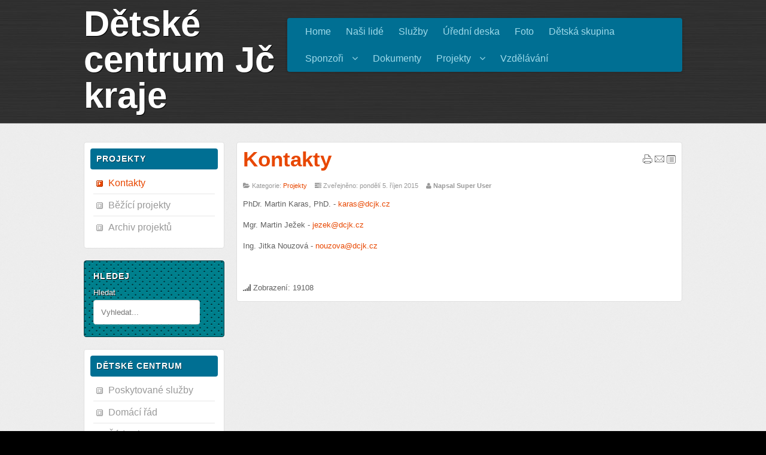

--- FILE ---
content_type: text/html; charset=utf-8
request_url: https://dcjk.cz/index.php/kontakty
body_size: 4931
content:






<!DOCTYPE html PUBLIC "-//W3C//DTD XHTML 1.0 Transitional//EN" "http://www.w3.org/TR/xhtml1/DTD/xhtml1-transitional.dtd">
<html xmlns="http://www.w3.org/1999/xhtml" xml:lang="cs-cz" lang="cs-cz" dir="ltr">
<head>
<base href="https://dcjk.cz/index.php/kontakty" />
	<meta http-equiv="content-type" content="text/html; charset=utf-8" />
	<meta name="author" content="Super User" />
	<meta name="description" content="Oficiální webová prezentace Dětského centra Jihočeského kraje." />
	<meta name="generator" content="Joomla! - Open Source Content Management" />
	<title>Dětské centrum Jihočeského kraje - Kontakty</title>
	<link href="/templates/liberty/favicon.ico" rel="shortcut icon" type="image/vnd.microsoft.icon" />
	<link href="/media/jui/css/chosen.css?e655916a6e739d863d65eac4bbd6d0f8" rel="stylesheet" type="text/css" />
	<link href="/media/com_finder/css/finder.css?e655916a6e739d863d65eac4bbd6d0f8" rel="stylesheet" type="text/css" />
	<style type="text/css">
#sp_simple_map_canvas {margin:0;padding:0;height:450px}
	</style>
	<script src="/media/jui/js/jquery.min.js?e655916a6e739d863d65eac4bbd6d0f8" type="text/javascript"></script>
	<script src="/media/jui/js/jquery-noconflict.js?e655916a6e739d863d65eac4bbd6d0f8" type="text/javascript"></script>
	<script src="/media/jui/js/jquery-migrate.min.js?e655916a6e739d863d65eac4bbd6d0f8" type="text/javascript"></script>
	<script src="/media/jui/js/bootstrap.min.js?e655916a6e739d863d65eac4bbd6d0f8" type="text/javascript"></script>
	<script src="https://maps.googleapis.com/maps/api/js?v=3.exp&sensor=false" type="text/javascript"></script>
	<script src="/media/jui/js/chosen.jquery.min.js?e655916a6e739d863d65eac4bbd6d0f8" type="text/javascript"></script>
	<script src="/media/jui/js/jquery.autocomplete.min.js?e655916a6e739d863d65eac4bbd6d0f8" type="text/javascript"></script>
	<script type="text/javascript">
jQuery(function($){ initTooltips(); $("body").on("subform-row-add", initTooltips); function initTooltips (event, container) { container = container || document;$(container).find(".hasTooltip").tooltip({"html": true,"container": "body"});} });
	jQuery(function ($) {
		initChosen();
		$("body").on("subform-row-add", initChosen);

		function initChosen(event, container)
		{
			container = container || document;
			$(container).find(".advancedSelect").chosen({"disable_search_threshold":10,"search_contains":true,"allow_single_deselect":true,"placeholder_text_multiple":"Zadejte nebo vyberte n\u011bkter\u00e9 mo\u017enosti","placeholder_text_single":"Vyberte mo\u017enost","no_results_text":"Nejsou odpov\u00eddaj\u00edc\u00ed v\u00fdsledky"});
		}
	});
	
jQuery(document).ready(function() {
	var value, searchword = jQuery('#mod-finder-searchword100');

		// Get the current value.
		value = searchword.val();

		// If the current value equals the default value, clear it.
		searchword.on('focus', function ()
		{
			var el = jQuery(this);

			if (el.val() === 'Vyhledat...')
			{
				el.val('');
			}
		});

		// If the current value is empty, set the previous value.
		searchword.on('blur', function ()
		{
			var el = jQuery(this);

			if (!el.val())
			{
				el.val(value);
			}
		});

		jQuery('#mod-finder-searchform100').on('submit', function (e)
		{
			e.stopPropagation();
			var advanced = jQuery('#mod-finder-advanced100');

			// Disable select boxes with no value selected.
			if (advanced.length)
			{
				advanced.find('select').each(function (index, el)
				{
					var el = jQuery(el);

					if (!el.val())
					{
						el.attr('disabled', 'disabled');
					}
				});
			}
		});
	var suggest = jQuery('#mod-finder-searchword100').autocomplete({
		serviceUrl: '/index.php/component/finder/?task=suggestions.suggest&amp;format=json&amp;tmpl=component',
		paramName: 'q',
		minChars: 1,
		maxHeight: 400,
		width: 300,
		zIndex: 9999,
		deferRequestBy: 500
	});});
	</script>

<meta name="viewport" content="width=device-width" />
<link rel="stylesheet" href="/templates/liberty/css/styles.css" type="text/css" />
<link rel="stylesheet" href="/templates/liberty/css/bootstrap.min.css" type="text/css" />
<link rel="stylesheet" href="/templates/liberty/css/font-awesome.min.css" type="text/css" />
<!-- Custom CSS For IE -->
<!--[if IE 7]><link rel="stylesheet" href="/templates/liberty/css/font-awesome-ie7.min.css" type="text/css" /><![endif]-->
<!--[if lt IE 9]><script src="http://html5shim.googlecode.com/svn/trunk/html5.js"></script><script src="http://css3-mediaqueries-js.googlecode.com/svn/trunk/css3-mediaqueries.js"></script><![endif]-->
<!-- Custom CSS -->
<link href='http://fonts.googleapis.com/css?family=Monda' rel='stylesheet' type='text/css'>
	<script type="text/javascript" src="/templates/liberty/js/scroll.js"></script>
</head>
<body class="background">
<div id="header-wrap" class="clr">
    	<div id="header" class="container row clr">   
            <div id="logo" class="col span_4">
				 
                            <a href="/">Dětské centrum Jč kraje</a>
                                                <div id="site-description"></div>
                  
            </div><!-- /logo -->
			            <div id="navbar-wrap" class="col span_8">
                <nav id="navbar">
                    <div id="navigation"> 
                        <script type="text/javascript">
	jQuery(document).ready(function($){
		$('#navbar-wrap').prepend('<a id="menu-icon"><span class="menu-icon-title">User Menu</span> <i class="icon-double-angle-down"></i> </a>');
		$("#menu-icon").on("click", function(){
			$("#navbar").slideToggle(500,"linear");
			$(this).toggleClass("active");
		});
	});
</script>
    
<ul class="menu ">
<li class="item-464"><a href="/index.php" ><span class="menutitle">Home</span> <span class="menudesc"></span></a></li><li class="item-475"><a href="/index.php/nasi-lide" ><span class="menutitle">Naši lidé</span> <span class="menudesc"></span></a></li><li class="item-476"><a href="/index.php/nase-sluzby" ><span class="menutitle">Služby</span> <span class="menudesc"></span></a></li><li class="item-444"><a href="https://sites.google.com/site/dcjkstrakonice/" target="_blank" ><span class="menutitle">Úřední deska</span> <span class="menudesc"></span></a></li><li class="item-207"><a href="https://eu.zonerama.com/dcjk/1225068" target="_blank" ><span class="menutitle">Foto</span> <span class="menudesc"></span></a></li><li class="item-477"><a href="/index.php/detska-skupina" ><span class="menutitle">Dětská skupina</span> <span class="menudesc"></span></a></li><li class="item-478 parent"><a href="/index.php/darci" ><span class="menutitle">Sponzoři</span> <span class="menudesc"></span><i class="icon-angle-down"></i></a></li><li class="item-481"><a href="/index.php/dokumenty" ><span class="menutitle">Dokumenty</span> <span class="menudesc"></span></a></li><li class="item-489 parent"><a href="/index.php/projekty" ><span class="menutitle">Projekty</span> <span class="menudesc"></span><i class="icon-angle-down"></i></a></li><li class="item-490"><a href="/index.php/vzdelavani" ><span class="menutitle">Vzdělávání</span> <span class="menudesc"></span></a></li></ul>

                     </div>            
                </nav>
            </div>
                        
<div id="social">
		</div>
             
    	</div>
</div>
			<div id="wrapper"> 
                            
<div id="box-wrap" class="container row clr">
	<div id="main-content" class="row span_12">
							                            <div id="leftbar-w" class="col span_3 clr">
                            	<div id="sidebar">
                                	<div class="module  ">
	    	<h3 class="module-title">Projekty</h3>
        <div class="module-body">
    	
<ul class="menu ">
<li class="item-495 current active"><a href="/index.php/kontakty" ><span class="menutitle">Kontakty</span> <span class="menudesc"></span></a></li><li class="item-496"><a href="/index.php/bezici-projekty" ><span class="menutitle">Běžící projekty</span> <span class="menudesc"></span></a></li><li class="item-497"><a href="/index.php/archiv-projektu" ><span class="menutitle">Archiv projektů</span> <span class="menudesc"></span></a></li></ul>
    </div>
</div>
<div class="module normal ">
	    	<h3 class="module-title">Hledej</h3>
        <div class="module-body">
    	
<div class="findernormal">
	<form id="mod-finder-searchform100" action="/index.php/component/finder/search" method="get" class="form-search" role="search">
		<label for="mod-finder-searchword100" class="element-invisible findernormal">Hledat</label><input type="text" name="q" id="mod-finder-searchword100" class="search-query input-medium" size="18" value="" placeholder="Vyhledat..."/>
						<input type="hidden" name="Itemid" value="495" />	</form>
</div>
    </div>
</div>
<div class="module  ">
	    	<h3 class="module-title">Dětské centrum</h3>
        <div class="module-body">
    	
<ul class="menu ">
<li class="item-474"><a href="/index.php/sluzby" ><span class="menutitle">Poskytované služby</span> <span class="menudesc"></span></a></li><li class="item-479"><a href="https://www.dcjk.cz/documents/domacirad2023.pdf" target="_blank" ><span class="menutitle">Domácí řád</span> <span class="menudesc"></span></a></li><li class="item-480"><a href="/index.php/zadosti" ><span class="menutitle">Žádosti</span> <span class="menudesc"></span></a></li></ul>
    </div>
</div>
<div class="module light ">
	    	<h3 class="module-title">Nejčtenější články</h3>
        <div class="module-body">
    	<ul class="mostreadlight mod-list">
	<li itemscope itemtype="https://schema.org/Article">
		<a href="/index.php" itemprop="url">
			<span itemprop="name">
				Vítejte na stránkách Dětského centra Jihočeského kraje			</span>
		</a>
	</li>
	<li itemscope itemtype="https://schema.org/Article">
		<a href="/index.php/kontakty/82-detska-skupina/77-detska-skupina" itemprop="url">
			<span itemprop="name">
				Dětská skupina			</span>
		</a>
	</li>
	<li itemscope itemtype="https://schema.org/Article">
		<a href="/index.php/detska-skupina" itemprop="url">
			<span itemprop="name">
				Dětská skupina - o nás			</span>
		</a>
	</li>
	<li itemscope itemtype="https://schema.org/Article">
		<a href="/index.php/directions" itemprop="url">
			<span itemprop="name">
				Dárci			</span>
		</a>
	</li>
</ul>
    </div>
</div>

                            	</div>
                            </div>
                                                            <div id="post" class="col span_9 clr">
                                    <div id="comp-wrap">
                                    	                                        <div id="system-message-container">
	</div>

                                        <div class="item-page">
	<h1 class="item-page-title"><a href="/index.php/kontakty">Kontakty</a></h1>

		<ul class="button-icons">
										<li class="print-icon">
						<a href="/index.php/kontakty?tmpl=component&amp;print=1" title="Vytisknou články < Kontakty >" onclick="window.open(this.href,'win2','status=no,toolbar=no,scrollbars=yes,titlebar=no,menubar=no,resizable=yes,width=640,height=480,directories=no,location=no'); return false;" rel="nofollow">					<img src="/templates/liberty/images/system/printButton.png" alt="Vytisknout" />	</a>				</li>
				
								<li class="email-icon">
						<a href="/index.php/component/mailto/?tmpl=component&amp;template=liberty&amp;link=73a1eafdd5de3d3ded1b1011333f5652fb480cdd" title="Poslat tento odkaz e-mailem známému" onclick="window.open(this.href,'win2','width=400,height=450,menubar=yes,resizable=yes'); return false;" rel="nofollow">			<img src="/templates/liberty/images/system/emailButton.png" alt="E-mail" />	</a>				</li>
														<li class="edit-icon">
							<a href="/index.php/kontakty?task=article.edit&amp;a_id=85&amp;return=aHR0cHM6Ly9kY2prLmN6L2luZGV4LnBocC9rb250YWt0eQ==" title="Upravit článek">	<img src="/templates/liberty/images/system/edit.png" alt="Upravit" /></a>						</li>
									</ul>

        

<div class="iteminfo">
	<span class="sub-category"><i class="icon-folder-open"></i>
				Kategorie: <a href="/index.php/projekty">Projekty</a>		</span>
	<span class="published"><i class="icon-tasks"></i>
	Zveřejněno: pondělí 5. říjen 2015	</span>
	<span class="createdby"><i class="icon-user"></i>
				Napsal Super User		</span>

	</div>


	        

<p>PhDr. Martin Karas, PhD. - <span id="cloak9683ab41d222a7d5f7854b474ed752db">Tato e-mailová adresa je chráněna před spamboty. Pro její zobrazení musíte mít povolen Javascript.</span><script type='text/javascript'>
				document.getElementById('cloak9683ab41d222a7d5f7854b474ed752db').innerHTML = '';
				var prefix = '&#109;a' + 'i&#108;' + '&#116;o';
				var path = 'hr' + 'ef' + '=';
				var addy9683ab41d222a7d5f7854b474ed752db = 'k&#97;r&#97;s' + '&#64;';
				addy9683ab41d222a7d5f7854b474ed752db = addy9683ab41d222a7d5f7854b474ed752db + 'dcjk' + '&#46;' + 'cz';
				var addy_text9683ab41d222a7d5f7854b474ed752db = 'k&#97;r&#97;s' + '&#64;' + 'dcjk' + '&#46;' + 'cz';document.getElementById('cloak9683ab41d222a7d5f7854b474ed752db').innerHTML += '<a ' + path + '\'' + prefix + ':' + addy9683ab41d222a7d5f7854b474ed752db + '\'>'+addy_text9683ab41d222a7d5f7854b474ed752db+'<\/a>';
		</script></p>
<p>Mgr. Martin Ježek - <span id="cloakb609f8ce855d69b0e1e6310dd232c731">Tato e-mailová adresa je chráněna před spamboty. Pro její zobrazení musíte mít povolen Javascript.</span><script type='text/javascript'>
				document.getElementById('cloakb609f8ce855d69b0e1e6310dd232c731').innerHTML = '';
				var prefix = '&#109;a' + 'i&#108;' + '&#116;o';
				var path = 'hr' + 'ef' + '=';
				var addyb609f8ce855d69b0e1e6310dd232c731 = 'j&#101;z&#101;k' + '&#64;';
				addyb609f8ce855d69b0e1e6310dd232c731 = addyb609f8ce855d69b0e1e6310dd232c731 + 'dcjk' + '&#46;' + 'cz';
				var addy_textb609f8ce855d69b0e1e6310dd232c731 = 'j&#101;z&#101;k' + '&#64;' + 'dcjk' + '&#46;' + 'cz';document.getElementById('cloakb609f8ce855d69b0e1e6310dd232c731').innerHTML += '<a ' + path + '\'' + prefix + ':' + addyb609f8ce855d69b0e1e6310dd232c731 + '\'>'+addy_textb609f8ce855d69b0e1e6310dd232c731+'<\/a>';
		</script></p>
<p>Ing. Jitka Nouzová - <span id="cloak2ce50e5d81b01cc935935fdc84980cb7">Tato e-mailová adresa je chráněna před spamboty. Pro její zobrazení musíte mít povolen Javascript.</span><script type='text/javascript'>
				document.getElementById('cloak2ce50e5d81b01cc935935fdc84980cb7').innerHTML = '';
				var prefix = '&#109;a' + 'i&#108;' + '&#116;o';
				var path = 'hr' + 'ef' + '=';
				var addy2ce50e5d81b01cc935935fdc84980cb7 = 'n&#111;z&#111;v&#97;' + '&#64;';
				addy2ce50e5d81b01cc935935fdc84980cb7 = addy2ce50e5d81b01cc935935fdc84980cb7 + 'dcjk' + '&#46;' + 'cz';
				var addy_text2ce50e5d81b01cc935935fdc84980cb7 = 'n&#111;&#117;z&#111;v&#97;' + '&#64;' + 'dcjk' + '&#46;' + 'cz';document.getElementById('cloak2ce50e5d81b01cc935935fdc84980cb7').innerHTML += '<a ' + path + '\'' + prefix + ':' + addy2ce50e5d81b01cc935935fdc84980cb7 + '\'>'+addy_text2ce50e5d81b01cc935935fdc84980cb7+'<\/a>';
		</script></p>
<p> </p> 	<span class="hits"><i class="icon-signal"></i>
	Zobrazení: 19108	</span>

						    

	

</div>

                                    </div>
                                </div>
								</div>
</div>
</div>
		            <div id="user2-wrap"><div id="user2" class="container row clr">
            	<div class="module light  span_6 col clr">
	    	<h3 class="module-title">Kontakt</h3>
        <div class="module-body">
    	

<div class="customlight"  >
	<h2><strong>Dětské centrum Jihočeského kraje, o. p. s.</strong></h2>
<p>Radomyšlská 336, 386 29 Strakonice</p>
<p><strong>Zakladatel:</strong> Sociální pohoda, o.p.s., Vacov, Javorník 74, 384 73 Stachy</p>
<p>Telefon: + 420 383 314 334</p>
<p>Telefon na sociální rehabilitaci: 771 224 287</p>
<p>Fax: + 420 383 380 200</p>
<p>Mobil: + 420 728 199 420</p>
<p>ID schránky: 6r7ebhu</p>
<p>Email: dcjk.strakonice@seznam.cz, martin.karas.strakonice@seznam.cz</p>
<p><img style="float: left;" src="/images/logodcjk.jpg" alt="" width="99" height="132" /></p>
<p>Společnost je zapsána v rejstříku obecně prospěšných společností, vedeného Krajským soudem v Českých Budějovicích, oddíl O, vložka 118.</p></div>
    </div>
</div>
<div class="module   span_6 col clr">
	    	<h3 class="module-title">Kde nás najdete</h3>
        <div class="module-body">
    		<div id="sp_simple_map94">
		<script type="text/javascript">
		  var myLatlng  = new google.maps.LatLng(49.264710,13.907476);
		  function initialize() {
			var mapOptions = {
			  zoom: 16,
			  center: myLatlng,
			  mapTypeId: google.maps.MapTypeId.ROADMAP			};
			var map = new google.maps.Map(document.getElementById('sp_simple_map_canvas'), mapOptions);
			var marker = new google.maps.Marker({position:myLatlng, map:map});	
		  }
		  google.maps.event.addDomListener(window, 'load', initialize);
		</script>
		<div id="sp_simple_map_canvas"></div>
	</div>
    </div>
</div>

            </div></div>
               
<div id="footer-wrap"  class="container row clr" >
                        
        </div>
</body>
</html>

--- FILE ---
content_type: text/css
request_url: https://dcjk.cz/templates/liberty/css/styles.css
body_size: 6883
content:
/* Browser Reset */
a, abbr, acronym, address, applet, article, aside, audio, b, big, blockquote, body, caption, canvas, center, cite, code, dd, del, details, dfn, dialog, div, dl, dt, em, embed, fieldset, figcaption, figure, form, footer, header, hgroup, h1, h2, h3, h4, h5, h6, html, i, iframe, img, ins, kbd, label, legend, li, mark, menu, nav, object, ol, output, p, pre, q, ruby, s, samp, section, small, span, strike, strong, sub, summary, sup, tt, table, tbody, textarea, tfoot, thead, time, tr, th, td, u, ul, var, video { margin: 0; padding: 0; font-size: 100%; font-weight: inherit; font-style: inherit; text-align: inherit; background: transparent; border: 0; font-family: inherit; outline: 0; vertical-align: baseline; white-space: normal; }
body a { color: #E84700; text-decoration: none; }
body a:hover { text-decoration: underline }
body.contentpane { padding:10px;}
h1 a, h2 a, h3 a, h4 a, h5 a, h6 a { color: #000 }
h1 a:hover, h2 a:hover, h3 a:hover, h4 a:hover { color: #E95846 }
article, aside, details, figcaption, figure, footer, header, hgroup, menu, nav, section { display: block }
ol, ul { list-style: none }
blockquote, q { quotes: none }
:focus { outline: 0 }
table { border-collapse: collapse; border-spacing: 0; }
img { height:auto; max-width:100%;}
/*	Grid  */
.container { max-width: 1000px; min-width: 220px; margin: 0 auto; -moz-box-sizing: content-box; -webkit-box-sizing: content-box; box-sizing: content-box; }
.container .row, .col { -moz-box-sizing: border-box; -webkit-box-sizing: border-box; box-sizing: border-box; }
.row { margin-bottom: 1.5em }
.col { display: block; float: left; width: 100%; }
.col:first-child { margin-left: 0 }
.row:after, .col:after, .clr:after, .group:after { display: block; height: 0; clear: both; content: ""; visibility: hidden; }
.count-1 { clear: both; margin-left: 0; }
/* Body + Main Containers */
body { color: #606060; font-weight: 400; background: #000 url(../images/bg.jpg) top center repeat; font: 13px/25px 'Monda', Helvetica Neue, Helvetica, Arial, sans-serif; position:relative}
#box-wrap { margin: 20px auto; padding: 0px; }
#main-content { -moz-box-sizing: border-box; -webkit-box-sizing: border-box; box-sizing: border-box; }
#wrapper { margin:0 auto 10px auto; padding:10px 0 0 0; position: relative; background:#fff url(../images/wrapper.png) 0 0 repeat; border-bottom: 1px solid #DADADA; border-top: 1px solid #DADADA;}
#comp-wrap {padding:0}
.full { padding:0; margin:0; clear:both}
.contact a { text-decoration:none}
/* Article Columns */
.column-1, .column-2, .column-3, .column-4 { position:relative; margin:0; padding:0;}
/* Content styles */
#archive {padding:0; margin:0;}
.archive {padding:0;}
.archive .article-count {color:#999;}
.blog-featured {}
.items-leading {position: relative; clear:both; margin:0 0 20px 0;  padding:0;}
.leading { margin:0 0 10px 0; padding:10px; position:relative;  border:1px solid #e0e0e0; background:#fff; 
-webkit-border-radius: 4px; -moz-border-radius: 4px; -o-border-radius: 4px; border-radius: 4px;}
.items-row, .item-page, .contact { margin-bottom:10px; position: relative;padding:10px; position:relative;  border:1px solid #e0e0e0; background:#fff; 
-webkit-border-radius: 4px; -moz-border-radius: 4px; -o-border-radius: 4px; border-radius: 4px;}
.item-separator {}
.item-page { position:relative}
.item-page-title {padding:0 70px 5px 0; margin:0 0 10px 0}
.item-page-title, .item-page-title a {text-decoration:none;font-size:35px; line-height:35px; color:#E84700} 
.item-page-title a:hover { color:#006F93; text-decoration:none}
.contact h2{ margin:0 0 20px 0;}
.contact .current {margin:0; padding:0;}
dl.tabs { display:block; clear:both;  border-bottom:1px solid #ddd;}
dl dt.tabs { display: inline-block; margin:0 0 2px 0}
dt.tabs h3 {margin:0 2px 5px 0;}
dt.tabs h3 a{padding:8px 8px 3px 8px; line-height:20px;border:1px solid transparent;-webkit-border-radius:4px 4px 0 0;-moz-border-radius:4px 4px 0 0;border-radius:4px 4px 0 0; cursor:pointer; text-decoration:none}
dt.tabs.closed h3 a {border-color:#eeeeee #eeeeee #dddddd;}
dt.tabs h3 a,dt.tabs h3.open a{color:#555555;background-color:#ffffff;border:1px solid #ddd;border-bottom-color:transparent;}
dd.tabs { padding:10px 20px}
.jicons-icons { float:left; margin:0 10px 0 0; padding:5px 0 0 0}
h1.componentheading {margin:0 0 10px 0; padding:10px; position:relative; color:#006F93; border:1px solid #e0e0e0; background:#fff; 
-webkit-border-radius: 4px; -moz-border-radius: 4px; -o-border-radius: 4px; border-radius: 4px;}
ul.button-icons { position:absolute; top:10px; right:5px; margin:10px 0 0 0; padding:0; }
ul.button-icons li { display:inline-block}
ul.button-icons li.edit-icon,
ul.button-icons li.print-icon,
ul.button-icons li.email-icon {margin:0; padding:0; width:20px; height:16px; float:left; overflow:hidden; line-height:12px; font-size:12px}
.iteminfo, .content_rating  {font-size: 11px;display:block;color:#999999; margin:0 0 5px 0;}
.content_rating p{ margin:0; padding:0;}
.iteminfo span { margin:0 10px 0 0;}
.iteminfo a {} .iteminfo a:hover {}
.iteminfo .category,.iteminfo .sub-category,.iteminfo .create,.iteminfo .modified,.iteminfo .published,.iteminfo .createdby,.iteminfo .hits { display:inline-block; line-height:20px!important;}
.iteminfo .createdby {font-weight:bold;}
.items-more {clear:both;} .items-more h3{ font-size:14px; padding:0; margin:0 0 10px 0;}
.items-more ol { margin:0 0 0 30px; padding:0}
table.category {}
th.item-title, th.list-title {font-size: 15px; font-weight: bold; text-align: left;}
/* Commons */
.clear { clear: both }
blockquote { position: relative; margin: 30px 0; padding: 20px; background-color: #e9e9e9; color: #505050; border-left: 5px solid #ddd; font-size: 16px; font-style: italic; font-family: 'Georgia', sans-serif; line-height: 1.8em; }
pre { margin: 30px 0; padding: 20px; background-color: #e9e9e9; color: #505050; border-left: 5px solid #ddd; font-size: 15px; font-family: 'Georgia', sans-serif; line-height: 1.8em; white-space: pre-wrap; white-space: -moz-pre-wrap; white-space: -pre-wrap; white-space: -o-pre-wrap; word-wrap: break-word; }
address { margin: 20px 0; letter-spacing: 1px; }
/* Typography */
h1, h2, h3, h4, h5, h6 { color: #000; font-weight: bold; font-family:'Monda',Arial, Helvetica, sans-serif; }
h1 { margin: 0 0 20px; font-size: 23px; }
h2 { font-size: 18px }
h3 { font-size: 16px }
h4 { font-size: 14px }
h5 { font-size: 12px }
h6 { font-size: 10px }
.entry p:last-child { margin: 0 }
.entry ul { margin: 30px 0 30px 20px }
.entry ul li, .entry ol li { margin: 0 0 5px }
.entry ol { margin: 30px 0 30px 25px }
.entry ol { list-style: decimal }
.entry ul { list-style: disc }
.entry h2, .entry h3, .entry h4, .entry h5, .entry h6 { margin: 40px 0 20px }
p { margin: 0 0 10px }
p.lead { color: #777; font-size: 21px; line-height: 27px; }
em { font-style: italic }
strong { font-weight: bold }
small { font-size: 80% }
hr { height: 0; margin: 30px 0 30px; border: solid #eee; border-width: 1px 0 0; clear: both; }
a { outline: 0; -webkit-transition: all 0.15s ease; -moz-transition: all 0.15s ease; -o-transition: all 0.15s ease; transition: all 0.15s ease}
a:hover { color:#000}
p a, p a:visited { line-height: inherit }
/* Header  */
#header-wrap { padding:0; height:auto; position:relative; border-bottom:1px solid #414141;}
#header-wrap .row { margin-bottom: 0 }
#logo { display:inline-block; margin:10px 0;}
#logo img { max-height:70px; display:block; width:auto;}
#logo a{color:#fff;text-shadow: 1px 1px 0 #000;line-height:60px; font-size:60px; font-family:'Monda',Arial, Helvetica, sans-serif; text-align:left; text-decoration:none; font-weight:bold}
#site-description {color:#fff; text-shadow: 1px 1px 0 #000; margin:5px 0 0 0; font-size:12px;font-family:'Monda',Arial, Helvetica, sans-serif;letter-spacing:1px; font-weight:normal; text-transform: uppercase}
#top {line-height:18px; float: right; display: inline-block;}
#top a {text-decoration:underline}
#top h1,#top h2,#top h3,#top h4 {font-size:15px; padding:0; margin:0;}
#social { display:block;margin:10px 0 0 0; float:right}
#social a.social-icon {display: inline-block; margin-left: 2px;  padding: 0;width:32px; height:32px;}
#social a.social_1 { background:url(../images/social/facebook.png) 0 0 no-repeat; }
#social a.social_2 { background:url(../images/social/twitter.png) 0 0 no-repeat; }
#social a.social_3 { background:url(../images/social/google.png) 0 0 no-repeat; }
#social a.social_4 { background:url(../images/social/youtube.png) 0 0 no-repeat; }
#social a.social_5 { background:url(../images/social/dribbble.png) 0 0 no-repeat; }
#social a.social_6 { background:url(../images/social/flickr.png) 0 0 no-repeat; }
#social a.social_7 { background:url(../images/social/pinterest.png) 0 0 no-repeat; }
#social a.social_8 { background:url(../images/social/picasa.png) 0 0 no-repeat; }
#social a.social_9 { background:url(../images/social/linkedin.png) 0 0 no-repeat; }
#social a.social_10 { background:url(../images/social/reddit.png) 0 0 no-repeat; }
/* Navigation */
#navbar-wrap { padding: 0px; margin:30px 0 0 0; float:right!important}
#navbar { height: 45px; }
#navbar.row { margin-bottom: 0 }
#navigation { padding:0;}
#navigation ul.menu { float:right; background:#006F93; padding:0 20px;
-webkit-border-radius: 4px; -moz-border-radius: 4px; -o-border-radius: 4px; border-radius: 4px; box-shadow: 0 1px 4px rgba(0,0,0,.2); -webkit-box-shadow: 0 1px 4px rgba(0,0,0,.2); -moz-box-shadow: 0 1px 4px rgba(0,0,0,.2); -o-box-shadow: 0 1px 4px rgba(0,0,0,.2)}
#navigation .menu { margin: 0; padding: 0; list-style: none;}
#navigation .menu .icon-angle-right { position: absolute; right: 10px; top: 50%; margin-top: -6px; color: #aaa; font-size: 12px; }
#navigation .menu > li { display: block; float: left; }
#navigation .menu > li ul {}
#navigation .menu ul { position: absolute; left: 0; top: 100%; margin:0; /*IE6 only*/ _margin: 0; nowhitespace: afterproperty; opacity: 0; transition: all .2s ease-in-out; visibility: hidden; z-index: 99; }
#navigation .menu ul ul { left: 100%; top: 0; }
#navigation .menu ul ul li { width: 100% }
#navigation .menu li { position: relative }
#navigation .menu li:hover > ul { margin: 0; opacity: 1; visibility: visible; }
#navigation .menu a { display: block; position: relative;  padding:0 10px; font-family:'Monda',Arial, Helvetica, sans-serif;}
/* current item */
#navigation .menu > li > a:hover, #navigation .menu > li.sfHover > a, #navigation .menu > .active > a, #navigation .active > a:hover, #navigation .active > a:hover{ color: #fff;}
#navigation .menu > .active > a, #navigation li.active > a {color: #fff  }
#navigation .menu > li { margin-right: 5px; padding:0; }
#navigation .menu a { height: 45px; color: #9edaea; font-weight: 400; text-align: left; text-decoration: none; cursor: pointer; line-height: 45px; font-size:16px;  }
/*drop-down styles*/
#navigation .menu ul { border-top: none; background: #006F93; border:none; min-width:200px; padding:10px;
-webkit-border-radius: 0 0 4px 4px; -moz-border-radius: 0 0 4px 4px; -o-border-radius: 0 0 4px 4px; border-radius: 0 0 4px 4px;
box-shadow: 0 1px 4px rgba(0,0,0,.2); -webkit-box-shadow: 0 1px 4px rgba(0,0,0,.2); -moz-box-shadow: 0 1px 4px rgba(0,0,0,.2); -o-box-shadow: 0 1px 4px rgba(0,0,0,.2)}
#navigation .menu li:hover ul { margin-top: 0; }
#navigation .menu ul ul.sub-menu { margin-top: -1px; margin-left: 1px; -webkit-border-radius: 4px; -moz-border-radius: 4px; -o-border-radius: 4px; border-radius: 4px; }
#navigation .menu ul li { border-bottom: 1px solid #005b79 }
#navigation .menu ul li:first-child { }
#navigation .menu ul li:last-child { border: 0 }
#navigation .menu ul li > a:hover { color: #fff; background:none;}
#navigation .menu ul a { display: block; height: auto; margin: 0px; padding: 5px 15px; text-transform: none; border: 0px; line-height: 1.7em;}
#navigation .selector { display: none }
#navigation ul.sub-menu .icon-angle-down:before {content:"\f105"!important;}
#navigation ul.sub-menu a { font-size:12px;}
#navigation ul.sub-menu .active > a { color:#fff}
#navigation i { text-align:right}
#menu-icon {display: none;}
#slide-wrap a:hover{ color:#fff}
/* Module Classes */
/* light */
.light {border:1px solid #ccc !important; background:#fff url(../images/light-bg.png) 0 0 repeat !important; color:#555 !important; text-shadow:1px 1px #fff!important}
.light .module-title{color:#555 !important; background:none!important;border:none!important; text-shadow:1px 1px #fff!important;}
.light .module-body {border-top:none !important;}
.light a{ text-decoration:underline !important;}.light a:hover{ color:#333!important}
/* normal */
.normal {border:1px solid #003f46 !important; background:#003f46 url(../images/normal-bg.png) 0 0 repeat !important; color:#fff!important; text-shadow:1px 1px #111!important}
.normal .module-title{color:#fff !important; background:none!important;border:none!important;text-shadow:1px 1px #111!important}
.normal .module-body {border-top:none !important;}
.normal a{text-decoration:underline !important; color:#fff!important}.normal a:hover{ color:#c6ecff!important}
/* dark */
.dark {border:1px solid #111 !important; background:#222 url(../images/dark-bg.png) 0 0 repeat !important; color:#fff !important; text-shadow:1px 1px #000!important; }
.dark .module-title{color:#fff !important; background:none !important; border:none!important;text-shadow:1px 1px #111!important}
.dark .module-body {border-top:none !important;}
.dark a{text-decoration:underline !important; color:#ccc!important}.dark a:hover{ color:#fff!important}
/* blank */
.blank {border:none!important; background:none!important; padding:5px!important;
-webkit-border-radius: 0!important; -moz-border-radius: 0!important; -o-border-radius: 0!important; border-radius: 0!important; 
box-shadow:none!important; -webkit-box-shadow: none!important; -moz-box-shadow: none!important; -o-box-shadow: none!important}
.blank .module-title {border:none!important; padding:0 0 0 5px!important; color:#606060!important; text-shadow:none!important; background:none!important}

.light, .normal, .dark {padding:10px!important; }
.light ul.menu li a, .normal ul.menu li a, .dark ul.menu li a{ text-decoration:none!important}
.light .module-title, .normal .module-title, .dark .module-title {padding:0 0 0 5px!important; border:none!important; line-height:30px!important;  }
.light .module-body, .normal .module-body, .dark .module-body { padding:0 5px !important;}
/* Page Navigation */
ul.pagenav { display:block;} ul.pagenav li { list-style:none;} ul.pagenav li a{ display:block}
.pagenav-prev { float:left;}
.pagenav-next { float:right}
#pagination {clear:both; text-align:center;  padding:0;}
.inputbox, input, textarea, select {background:#fff; border:1px solid #d4d4d4;}
/* Breadcrumbs */
.breadcrumbs { padding:0; margin:0 0 10px 0; color:#999}
.breadcrumbs a {color:#999}
.breadcrumbs .icon-angle-right{padding:0 5px}
/* Sidebar */
#leftbar-w { float:left}
#rightbar-w { float:right; display:block;}
#sidebar {padding:0;}
#sidebar .module {margin-bottom:20px; border:1px solid #e0e0e0; position: relative; background:#fff; padding:10px; 
-webkit-border-radius: 4px; -moz-border-radius: 4px; -o-border-radius: 4px; border-radius: 4px;}
#sidebar .module-title {font-size:14px; line-height:25px; color:#fff; text-shadow:1px 1px 0 #003d51; padding:5px 0 5px 10px; letter-spacing:1px; text-transform:uppercase; background:#006F93;
-webkit-border-radius: 4px; -moz-border-radius: 4px; -o-border-radius: 4px; border-radius: 4px;}
#sidebar h3 { margin:0; padding:0 0 5px 0; }
#rightbar-w  .module-title {}
#sidebar .module-body {margin:0; padding:5px;}
#sidebar .module-body p{padding:0; margin:0 0 5px 0;}
#sidebar  ul li { margin:0 5px; padding:0;}
#sidebar  a{}
#sidebar  a:hover{}
/* Sidebar Menu*/
#sidebar .module ul.menu{margin:0; padding:0;list-style:none;}
#sidebar .module ul.menu li{ list-style:none; margin:0; padding:0; background:url(../images/sidebar-menu-sep.png) bottom left repeat-x;}
#sidebar .module ul.menu li:hover{}
#sidebar .module ul.menu li a,
#sidebar .module ul.menu li.active ul li a,
#sidebar .module ul.menu li ul li.active ul li a{display:block;margin:0; padding:5px 0 7px 25px; background:url(../images/sidebar-li1.png) 5px 50% no-repeat; text-decoration:none; color: #999; font-family:'Monda',Arial, Helvetica, sans-serif; font-size:16px; line-height:25px;}
#sidebar .module ul.menu li a:hover,#sidebar .module ul.menu li.active a,
#sidebar .module ul.menu li ul li a:hover,
#sidebar .module ul.menu li ul li.active a,
#sidebar .module ul.menu li.active ul li a:hover,
#sidebar .module ul.menu li ul li.active ul li.active a { background:url(../images/sidebar-li2.png) 5px 50% no-repeat;text-decoration:none;color:#E84700; }
#sidebar .module ul.menu li.active {}
/* Sidebar SubMenu*/
#sidebar .module ul.menu li ul {margin:0; background:url(../images/sidebar-menu-sep.png) top left repeat-x}
#sidebar .module ul.menu li ul li {background:none;  margin:0; padding:0 0 0 10px   }
#sidebar .module ul.menu li:last-child, #sidebar .module ul.menu li ul li:last-child, #sidebar .module ul.menu li.active ul li:last-child { background:none }
#sidebar .module ul.menu li ul li a{}
#sidebar .module ul.menu li ul li a:hover{ border: 0;}
#sidebar .module ul.menu li ul li.active, #sidebar .module ul.menu li.active ul li {  background:url(../images/sidebar-menu-sep.png) bottom left repeat-x}
.module .menu .icon-angle-down:before {content:""!important}
/* User1 and User2 */
#user1-wrap{position: relative; border-top: 1px solid #00546f;border-bottom: 1px solid #00546f;	background:#006F93 url(../images/user1-shadow.png) top center no-repeat; color: #CCE2E9;}
#user1{padding:0; margin:0 auto;clear:both;}
#user1 .module{ color:#fff;margin-bottom:10px; padding:20px}
#user1 .inner{ padding:0 20px;}
#user1 .module-title{display: block; font-size: 20px; line-height: 32px;letter-spacing:1px; text-transform:uppercase; color:#fff; text-shadow:1px 1px 0 #003d51;}
#user1 h3.module-title{margin-bottom:0; padding-bottom:0;} 
#user1 .module-body {}
#user1 a { color:#222}
#user1 a:hover{ color:#fff}
#user1 ul {margin:0; padding:0;}
#user1 ul li{ border-bottom:none; list-style:none;}
#user1 ul li:hover{}
#user1 ul li a{ display:block; padding:0 0 0 20px; background:url(../images/user1-arrow.png) 0 50% no-repeat;text-decoration:none; font-size:14px;font-family:'Monda',Arial, Helvetica, sans-serif;}
#user1 ul li a:hover{}
/* User 2 */
#user2-wrap{margin:0; position: relative; padding:10px;}
#user2{padding:0; margin:0 auto;clear:both; text-shadow:1px 1px #000;}
#user2 .module{ color:#fff;margin-bottom:10px}
#user2 .inner{ padding:0 10px;}
#user2 .module-title{display: block; font-size: 14px; line-height: 32px;letter-spacing:1px; text-transform:uppercase; color:#fff}
#user2 h3.module-title{margin-bottom:0; padding-bottom:0;} 
#user2 .module-body {}
#user2 a { }
#user2 a:hover{ color:#fff}
#user2 ul {margin:0; padding:0;}
#user2 ul li{ border-bottom:none; list-style:none;}
#user2 ul li:hover{}
#user2 ul li a{ display:block; padding:0 0 0 20px; background:url(../images/user2-arrow.png) 0 50% no-repeat;text-decoration:none; font-size:14px;font-family:'Monda',Arial, Helvetica, sans-serif;}
#user2 ul li a:hover{}
/* Search */
input[type="search"] { display: block; width: 100%; padding: 10px 32px 10px 11px; color: #202020; font-size: 11px; -moz-box-sizing: border-box; -webkit-appearance: none !important; -webkit-box-sizing: border-box; background: #fff; border: 1px solid #ddd; box-sizing: border-box; }
input[type="search"]::-webkit-search-cancel-button { -webkit-appearance: none }
input[type="search"]::-webkit-search-decoration { display: none }
input[type="search"]:focus { color: #000; outline: none; }
.att-searchform { position: relative }
.att-searchform #searchsubmit { position: absolute; right: 5px; top: 50%; height: 16px; margin-top: -9px; color: #999; font-size: 11px; -webkit-appearance: none; background: none; border: none; cursor: pointer; line-height: 16px; outline: none; }
.att-searchform #searchsubmit:hover { color: #000 }
/* Forms / Inputs / Buttons */
input[type="text"], input[type="password"], input[type="email"], input[type="url"], input[type="tel"], textarea { display: block; max-width: 100%; margin-bottom: 10px; margin-left: 0; padding: 12px !important; color: #808080; font-size: 13px; font-weight: 400;background: #fff; border: 1px solid #ddd; border-radius: 4px 4px 4px 4px; box-shadow: 0 1px 0 0 rgba(0, 0, 0, 0.030) inset; }
textarea { width: 100%; -moz-box-sizing: border-box; box-sizing: border-box; line-height: 1.6em !important; }
input[type="text"]:focus, input[type="password"]:focus, input[type="email"]:focus, input[type="url"]:focus, input[type="tel"]:focus, textarea:focus { color: #505050; border-color: #ccc; outline: none; }
input[type="button"], input[type="submit"], button[type="submit"], button[type="button"] { display: inline-block; margin-top: 5px; padding: 0 15px; background-color: #fc814b; color: #fff; text-decoration: none; -webkit-appearance: none !important; background: #fc814b; background: -moz-linear-gradient(top,  #fc814b 0%, #e84700 100%); background: -webkit-gradient(linear, left top, left bottom, color-stop(0%,#fc814b), color-stop(100%,#e84700)); background: -webkit-linear-gradient(top,  #fc814b 0%,#e84700 100%); background: -o-linear-gradient(top,  #fc814b 0%,#e84700 100%); background: -ms-linear-gradient(top,  #fc814b 0%,#e84700 100%); background: linear-gradient(to bottom,  #fc814b 0%,#e84700 100%); filter: progid:DXImageTransform.Microsoft.gradient( startColorstr='#fc814b', endColorstr='#e84700',GradientType=0 ); min-height: 36px; font-size: 13px; border: 1px solid #c53c00; border-radius: 4px; box-shadow: 0 1px 0 0 rgba(0, 0, 0, 0.05); cursor: pointer; line-height: 36px; nowhitespace: afterproperty; nowhitespace: afterproperty; nowhitespace: afterproperty; nowhitespace: afterproperty; text-shadow: 1px 1px 0 #fc814b; }
input[type="button"]:active, input[type="submit"]:active, button[type="submit"]:active, button[type="button"]:active { background-image: linear-gradient(to bottom, #e84700 0px, #fc814b 100%); border-color: #bbb #bbb #ddd; box-shadow: 0 1px 5px rgba(0, 0, 0, 0.10) inset; }
input[type="button"]:hover, input[type="submit"]:hover, button[type="submit"]:hover, button[type="button"]:hover{ background: #fc814b }
a.btn-readmore { background: url(../images/readmore.png) 0 50% no-repeat;color:#006F93; padding:0 0 0 20px; font-weight:bold;font-family:'Monda',Arial, Helvetica, sans-serif; letter-spacing:0.5px}
a.btn-readmore:hover { color:#000}
/* Mailto */
.mailto { background:#fff; color:#222; padding:10px;}
/* Tooltips */
.tip-wrap { float: left;  padding: 8px 35px 8px 14px; margin-bottom: 20px; text-shadow: 0 1px 0 rgba(255, 255, 255, 0.5); background-color: #535353; border: 1px solid #222; -webkit-border-radius: 4px; -moz-border-radius: 4px;
border-radius: 4px; color: #fff; max-width: 200px; text-shadow:1px 1px #000}
.tip-title {padding: 0; margin: 0; display:none}
.tip-text {font-size: 100%; margin: 0;}
#topcontrol {background:url(../images/arrow_up.png) 50% 50% no-repeat;width:60px;height:60px;white-space:nowrap;cursor: pointer;opacity:0.7;filter:progid:DXImageTransform.Microsoft.Alpha(opacity=70); bottom:20px; right:20px; z-index:999;}
/* Error */
#error {padding:20px; text-align:center}
#error .error { color:#FF0000; display:block; padding:0;font-size: 200px; font-weight: bold; line-height: 200px;}
#error .center {width: 400px; margin-left:-200px;left: 50%; position: absolute; text-align: center; top: 20%}
#error .error { text-shadow: 0 -1px 0 rgba(0,0,0,0.9), 0 1px 0 rgba(255,255,255,0.7); }
#error .error > span {display: inline-block;position: relative;}
#error .error > span:before {content: "";position: absolute;top: 70%;left: -30px;right: -30px;	height: 80px;background: url(../images/error.png) no-repeat;background-size: 100% 100%;}
#error ol li{ text-align:left;}
/* Offline */
.error-offline .error > span:before { top: 65%; }
.error-offline .message { width: 350px; }
/* Thumbs */
.width-10 {width: 10px;}.width-20 {width: 20px;}.width-30 {width: 30px;}.width-40 {width: 40px;}.width-50 {width: 50px;}.width-60 {width: 60px;}.width-70 {width: 70px;}.width-80 {width: 80px;}.width-90 {width: 90px;}.width-100 {width: 100px;}.height-10 {height: 10px;}.height-20 {height: 20px;}.height-30 {height: 30px;}.height-40 {height: 40px;}.height-50 {height: 50px;}.height-60 {height: 60px;}.height-70 {height: 70px;}.height-80 {height: 80px;}.height-90 {height: 90px;}.height-100 {height: 100px;}
.thumbnail{border:1px solid #ccc!important; max-width: 100%!important;}
.thumbnail img { -moz-opacity: 0.8; -webkit-opacity: 0.8; opacity: 0.8; -moz-transition: all 0.15s ease-in-out; -ms-transition: all 0.15s ease-in-out; -o-transition: all 0.15s ease-in-out; -webkit-transition: all 0.15s ease-in-out; transition: all 0.15s ease-in-out; }
.thumbnail img:hover { opacity: 1; }
.thumbnail.pull-left{margin-right:10px!important}
.thumbnail.pull-right{margin-left:10px!important}
.thumbnails {margin-left: -20px;list-style: none;*zoom: 1;}
.thumbnails:before,
.thumbnails:after {display: table;content: "";line-height: 0;}
.thumbnails:after {clear: both;}
.thumbnails > li {float: left;margin-bottom: 18px;margin-left: 20px;}
.thumbnail {display: block;padding: 4px;line-height: 18px;border: 1px solid #ddd;-webkit-border-radius: 4px;-moz-border-radius: 4px;border-radius: 4px;-webkit-box-shadow: 0 1px 3px rgba(0,0,0,0.055);	-moz-box-shadow: 0 1px 3px rgba(0,0,0,0.055);box-shadow: 0 1px 3px rgba(0,0,0,0.055);-webkit-transition: all .2s ease-in-out;-moz-transition: all .2s ease-in-out;-o-transition: all .2s ease-in-out;	transition: all .2s ease-in-out;}
a.thumbnail:hover {border-color: #08c;-webkit-box-shadow: 0 1px 4px rgba(0,105,214,0.25);-moz-box-shadow: 0 1px 4px rgba(0,105,214,0.25);box-shadow: 0 1px 4px rgba(0,105,214,0.25);}
.thumbnail > img {display: block;max-width: 100%;margin-left: auto;margin-right: auto;}
.thumbnail .caption {padding: 9px;color: #555;}
/* Footer */
#footer-wrap{ padding:0 0 10px 0;}
#footer-wrap p{ margin:0; padding:0;}
/* Footer Menu*/
#footer-nav { float:left; clear:left}
#footer-nav ul {margin:0; padding:0; float:left; }
#footer-nav ul li {list-style:none; display:inline-block;position:relative; padding:0; margin:0 1px 0 0; height:25px; border-right:none; font-family:'Monda',Arial, Helvetica, sans-serif;}
#footer-nav ul li a { display:block;padding:0 10px; margin:5px 0 0 0;line-height:12px;text-decoration:none;font-size:10px; text-transform:uppercase; border-left:1px solid #222;}
#footer-nav ul li:first-child a { border:none!important;}
#footer-nav ul li a:hover {color:#fff}
.copyright { margin:0; padding:0;font-size:12px;float:right;}
.copyright a {font-size:12px;}.copyright a:hover { color:#fff}
.liberty{margin:0 -500px 0 0; padding:0; font-size:10px; color:#666;  text-align:right; text-shadow:none; bottom:0; right:50%; line-height:10px; height:10px; position:absolute;}
.liberty a { text-decoration:none; font-size:10px;color:#666}
.dl-horizontal dt { clear: left; float: left; overflow: hidden; text-align: right; text-overflow: ellipsis; white-space: nowrap; width: 40px;}
.dl-horizontal dd { margin-left: 50px;}
@media (min-width:768px) { 
/* grid */
.col { margin-left: 2% }
.span_1 { width: 6.5% }
.span_2 { width: 15.0% }
.span_3 { width: 23.5% }
.span_4 { width: 32.0% }
.span_5 { width: 40.5% }
.span_6 { width: 49.0% }
.span_7 { width: 57.5% }
.span_8 { width: 66.0% }
.span_9 { width: 74.5% }
.span_10 { width: 83.0% }
.span_11 { width: 91.5% }
.span_12 { width: 100% }}
@media (max-width: 999px) {#wrapper{ padding:0 10px!important;}#header-wrap { padding: 10px!important;} .liberty{margin:0; padding:0; position:absolute; bottom:0; right:0;}}
@media screen and (max-width: 799px) {
#wrapper { padding:10px!important}
.liberty{margin:0; padding:0; position:absolute; bottom:-10px; right:0;}
#social { display:block; float:none}
#logo { text-align:center}
#logo img { max-width:250px; max-height:70px; display:block; margin:0 auto}
#logo a{ text-align:center}
#site-description { text-align:center}
#top { float:none}
#menu-icon {width:100%;height: 55px; line-height:55px;text-decoration:none;background:#006F93; color:#9edaea; padding:0; cursor: pointer;display: block; 
-webkit-border-radius: 4px; -moz-border-radius: 4px; -o-border-radius: 4px; border-radius: 4px;}
#menu-icon:hover,#menu-icon.active  {background-color: #00607f; color:#fff}
.menu-icon-title { font-size:20px; padding:0 0 0 10px;}
.icon-double-angle-down { font-size:30px; padding:0 10px 0 0; float:right; height:55px!important; line-height:55px!important;}
#navbar{ display: none; height:auto; margin:0; padding:0;}
/* Menu */
#navbar-wrap { height:auto; display:block; margin:0 0 10px 0; padding:0; float:none;
border: 1px solid #3d87a8;  background:#00607F;
-webkit-border-radius: 4px; -moz-border-radius: 4px; -o-border-radius: 4px; border-radius: 4px;
box-shadow: 0 1px 4px rgba(0,0,0,.2); -webkit-box-shadow: 0 1px 4px rgba(0,0,0,.2); -moz-box-shadow: 0 1px 4px rgba(0,0,0,.2); -o-box-shadow: 0 1px 4px rgba(0,0,0,.2)}
/* Navigation */
#navigation { padding:0 10px; display:block;}
#navigation ul.menu { float:none; background:none; padding:0px; -webkit-box-shadow: none;-moz-box-shadow: none; box-shadow:none;}
#navigation .menu { margin: 0; padding: 0; list-style: none;}
#navigation .menu .icon-angle-right { position: absolute; right: 10px; top: 50%; margin-top: -6px;font-size: 12px; }
#navigation .menu > li { display: block; float:none;}
#navigation .menu > li ul {}
#navigation .menu ul { position: relative; left: 0; top: 100%; margin:0; nowhitespace: afterproperty; opacity: 1; transition:none; visibility: visible; z-index: 99;
box-shadow: none; -webkit-box-shadow: none; -moz-box-shadow: none); -o-box-shadow: none}
#navigation .menu ul ul { position:relative!important; margin:1px 0 0 0; padding:0; left:0px; width:100%; display:block;-webkit-box-shadow: none;-moz-box-shadow: none; box-shadow:none; }
#navigation .menu ul ul li { width:auto}
#navigation .menu li { position: relative }
#navigation .menu li:hover > ul { margin: 0; opacity: 1; visibility: visible; }
#navigation .menu a { display: block; position: relative;}
/* current item */
#navigation .menu > li > a:hover, #navigation .menu > li.sfHover > a, #navigation .menu > .active > a, #navigation .active > a:hover, #navigation .active > a:hover { color: #fff;}
#navigation .menu > .active > a, #navigation li.active > a { font-weight: bold; color: #fff  }
#navigation .menu > li { margin:0; padding:0; }
#navigation .menu a { height:auto; color:#9edaea; font-weight: 400; text-align: left; text-decoration: none; cursor: pointer; line-height: 45px; font-size:16px; padding:0 10px; }
/*drop-down styles*/
#navigation .menu ul { border-top: none; background:none; border:none; }
#navigation .menu li:hover ul { margin: 0; }
#navigation .menu ul ul.sub-menu { margin:0; padding:0; border-top: 1px solid #005b79 }
#navigation .menu ul ul.sub-menu li{ margin:0; padding:0; }
#navigation .menu ul li { border-bottom:1px solid #005b79 }
#navigation .menu ul li:first-child { }
#navigation .menu ul li:last-child { border: 0 }
#navigation .menu ul li > a:hover { color: #fff }
#navigation .menu ul a { display: block; height: auto; margin: 0px; padding: 0 15px; text-transform: none; border: 0px;  }
#navigation ul.sub-menu .icon-angle-down:before {content:""!important;}
#navigation ul.sub-menu a { font-size:12px; line-height: 35px;}
#navigation i { text-align:right}
#footer-nav { float:none}
#footer-nav ul { float:none}
.copyright { float:none; text-align:center}
}